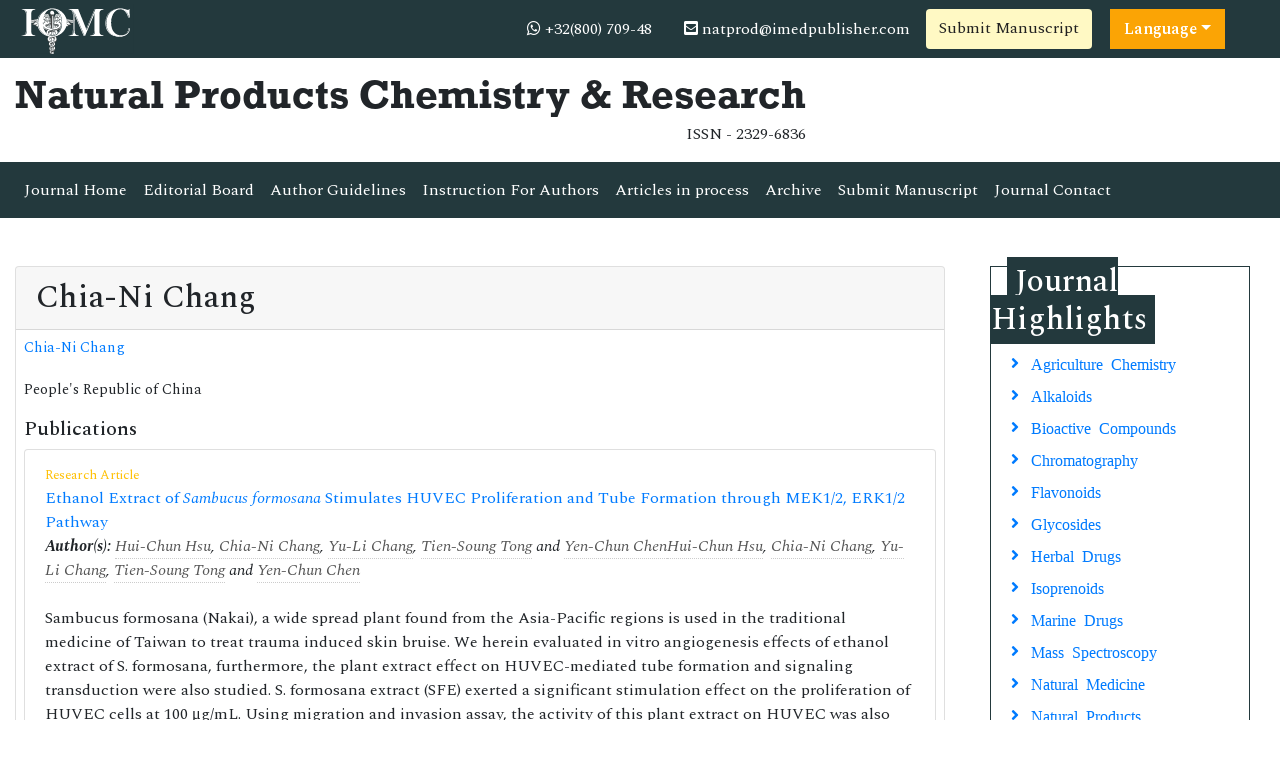

--- FILE ---
content_type: text/html; charset=UTF-8
request_url: https://www.iomcworld.com/author-profile/chiani-chang-382755
body_size: 7852
content:
<!doctype html>
<html lang="en">
<head>
<!-- Required meta tags -->
<meta charset="utf-8">
<meta name="viewport" content="width=device-width, initial-scale=1, shrink-to-fit=no">
<title>Chia-Ni Chang | 382755</title>
<meta name="keywords" content="Chia-Ni Chang, IOMC" />
<meta name="description" content="Chia-Ni Chang, Natural Products Chemistry & Research, 382755" />
 <meta property="og:title" content="International Online Medical Council (IOMC)">
<meta property="og:site_name" content="International Online Medical Council">
<meta property="og:url" content="https://www.iomcworld.com/">
<meta property="og:description" content="International Online Medical Council journals provide an efficacious channel for researchers, students, and faculty members to publish works while maintaining excellence in medical research.">
<meta property="og:type" content="article">
<meta property="og:image" content="/assets/img/IOMC-logo.png">
<meta name="twitter:card" content="summary">
<meta name="twitter:site" content="@iomc8">
<meta name="twitter:title" content="International Online Medical Council">
<meta name="twitter:description" content="International Online Medical Council journals provide an efficacious channel for researchers, students, and faculty members to publish works while maintaining excellence in medical research.">
<meta name="twitter:image" content="/assets/img/IOMC-logo.png">
 <!-- Bootstrap CSS -->
<link rel="stylesheet" href="https://stackpath.bootstrapcdn.com/bootstrap/4.4.1/css/bootstrap.min.css">
<link rel="canonical" href="https://www.iomcworld.com/author-profile/chiani-chang-382755">
<link rel="alternate" href="https://www.iomcworld.com/author-profile/chiani-chang-382755" hreflang="en-us"/>
<!-- <link rel="stylesheet" type="text/css" href="/assets/lib/css/bootstrap.min.css"> -->
<!-- <link rel="stylesheet" type="text/css" href="/assets/lib/css/bootstrap.min.css"> -->
<!--=============Fonts===============-->
<link rel="stylesheet" href="https://use.typekit.net/lpc2eiw.css">
<link href="https://fonts.googleapis.com/css?family=Spectral:200,200i,300,300i,400,400i,500,500i,600,600i,700,700i,800,800i" rel="stylesheet"> 
<link href="https://fonts.googleapis.com/css?family=Open+Sans:300,300i,400,400i,600,600i,700,700i,800,800i|Raleway:100,100i,200,200i,300,300i,400,400i,500,500i,600,600i,700,700i,800,800i,900,900i" rel="stylesheet">
<link rel="stylesheet" href="https://cdnjs.cloudflare.com/ajax/libs/font-awesome/5.11.2/css/all.min.css" />
<link rel="stylesheet" href="https://cdnjs.cloudflare.com/ajax/libs/font-awesome/4.7.0/css/font-awesome.min.css">
<!--=============global CSS===============-->
<!-- Bootstrap core CSS -->
<link rel="stylesheet" href="/assets/css/jquery.mCustomScrollbar.min.css">
<link href="/assets/css/iconsmind.css" rel="stylesheet">
<link href="/assets/css/metisMenu.min.css" rel="stylesheet">
<link href="/assets/css/mm-vertical-hover.css" rel="stylesheet">
<link rel="stylesheet" href="/assets/css/coolautosuggest.css">
<link rel="stylesheet" href="/assets/css/global.css">
<link rel="stylesheet" href="/assets/css/styles-journals.css">
<!-- Custom styles for this template -->
<link href="/assets/css/main_global.css" rel="stylesheet">
<link rel="stylesheet" href="/assets/css/styles.css">
<link rel="stylesheet" href="/assets/css/author.css">

<meta name="google-site-verification" content="41mF7JzermenqPuBT7BeEbGlqZZXpuXAG6PSouFPLHA" />
<meta name="ROBOTS" content="INDEX,FOLLOW">
<meta name="googlebot" content="INDEX,FOLLOW">
<meta http-equiv="X-UA-Compatible" content="IE=edge">
<meta itemprop="name" content="iomcworld" />

<script src="https://ajax.googleapis.com/ajax/libs/jquery/3.5.1/jquery.min.js"></script>
<script src="https://cdn.jsdelivr.net/npm/bootstrap@4.6.2/dist/js/bootstrap.bundle.min.js"></script>
<!--
  <script src="https://maxcdn.bootstrapcdn.com/bootstrap/3.4.1/js/bootstrap.min.js"></script>
  <script src="https://cdn.jsdelivr.net/npm/popper.js@1.16.1/dist/umd/popper.min.js"></script> -->

<script>
$(function () {
  $('[data-toggle="popover"]').popover()
}) 
</script>

<!-- Global site tag (gtag.js) - Google Analytics -->
<script async src="https://www.googletagmanager.com/gtag/js?id=G-46007F77K6"></script>
<script>
  window.dataLayer = window.dataLayer || [];
  function gtag(){dataLayer.push(arguments);}
  gtag('js', new Date());
  
  gtag('config', 'G-46007F77K6');
</script>


<script type="application/ld+json">
{
  "@context": "https://schema.org",
  "@type": "Organization",
  "url": "https://www.iomcworld.com/",
  "logo": "https://www.iomcworld.com/assets/img/IOMC-logo.png"
}
</script>

<script>
!function(f,b,e,v,n,t,s){if(f.fbq)return;n=f.fbq=function(){n.callMethod?
n.callMethod.apply(n,arguments):n.queue.push(arguments)};if(!f._fbq)f._fbq=n;
n.push=n;n.loaded=!0;n.version='2.0';n.queue=[];t=b.createElement(e);t.async=!0;
t.src=v;s=b.getElementsByTagName(e)[0];s.parentNode.insertBefore(t,s)}(window,
document,'script','//connect.facebook.net/en_US/fbevents.js');

fbq('init', '297919997051754');
fbq('track', "PageView");

</script>
<!--Start of Tawk.to Script-->
<script type="text/javascript">
var Tawk_API=Tawk_API||{}, Tawk_LoadStart=new Date();
(function(){
var s1=document.createElement("script"),s0=document.getElementsByTagName("script")[0];
s1.async=true;
s1.src='https://embed.tawk.to/6436963c31ebfa0fe7f7ded2/1gtqjlnb2';
s1.charset='UTF-8';
s1.setAttribute('crossorigin','*');
s0.parentNode.insertBefore(s1,s0);
})();
</script>
<!--End of Tawk.to Script-->

</head>
  <body>
     <!--=========Header=============-->
<header>
	<!--========Topbar============-->
	<div class="bg-1">
		<div class="container-fluid py-1">
			<div class="row justify-content-between align-items-center">
				<div class="col-sm-auto">
					<a href="https://www.iomcworld.com/" title="IOMC"><img src="/assets/img/IOMC-logo-white.svg" alt="npcr" height="50" alt="IOMC"></a>
				</div>
				<div class="col-sm-auto">
					<nav class="nav">
						<a class="nav-link white"><i class="fa fa-whatsapp"></i> 
                                                        +32(800) 709-48
                            							
                        </a>
						<a href="mailto:natprod@imedpublisher.com" class="nav-link white"><i class="fas fa-envelope-square"></i> natprod@imedpublisher.com</a>
										<a href="https://www.longdom.org/submissions/natural-products-chemistry-research.html" title="Submit Manuscript" class="btn bg-yellow-100">Submit Manuscript</a>
                                        
                            
                          <!---languages drop down---->
                              <div class="nav-item dropdown multi_lang j_multi_lang">
                                    <a class="nav-link dropdown-toggle" href="#" id="multi_lang" role="button" data-toggle="dropdown" aria-haspopup="true" aria-expanded="false">Language</a>
                                    <div class="dropdown-menu" aria-labelledby="">
                                                                            <a class="dropdown-item" href="https://spanish.iomcworld.com/author-profile/chiani-chang-382755" title="Spanish">
                                        <img src="https://www.walshmedicalmedia.com//admin/flags/spain.png">Spanish                                        </a>
                                                                            <a class="dropdown-item" href="https://chinese.iomcworld.com/author-profile/chiani-chang-382755" title="Chinese">
                                        <img src="https://www.walshmedicalmedia.com//admin/flags/china.png">Chinese                                        </a>
                                                                            <a class="dropdown-item" href="https://russian.iomcworld.com/author-profile/chiani-chang-382755" title="Russian">
                                        <img src="https://www.walshmedicalmedia.com//admin/flags/russia.png">Russian                                        </a>
                                                                            <a class="dropdown-item" href="https://german.iomcworld.com/author-profile/chiani-chang-382755" title="German">
                                        <img src="https://www.walshmedicalmedia.com//admin/flags/germany.png">German                                        </a>
                                                                            <a class="dropdown-item" href="https://french.iomcworld.com/author-profile/chiani-chang-382755" title="French">
                                        <img src="https://www.walshmedicalmedia.com//admin/flags/france.png">French                                        </a>
                                                                            <a class="dropdown-item" href="https://japanese.iomcworld.com/author-profile/chiani-chang-382755" title="Japanese">
                                        <img src="https://www.walshmedicalmedia.com//admin/flags/japan.png">Japanese                                        </a>
                                                                            <a class="dropdown-item" href="https://portuguese.iomcworld.com/author-profile/chiani-chang-382755" title="Portuguese">
                                        <img src="https://www.walshmedicalmedia.com//admin/flags/portugal.png">Portuguese                                        </a>
                                                                            <a class="dropdown-item" href="https://hindi.iomcworld.com/author-profile/chiani-chang-382755" title="Hindi">
                                        <img src="https://www.walshmedicalmedia.com//admin/flags/india.png">Hindi                                        </a>
                                                                            <a class="dropdown-item" href="https://telugu.iomcworld.com/author-profile/chiani-chang-382755" title="Telugu">
                                        <img src="https://www.walshmedicalmedia.com//admin/flags/india.png">Telugu                                        </a>
                                                                            <a class="dropdown-item" href="https://tamil.iomcworld.com/author-profile/chiani-chang-382755" title="Tamil">
                                        <img src="https://www.walshmedicalmedia.com//admin/flags/india.png">Tamil                                        </a>
                                                                        </div>
                                </div>
                            <!---languages drop down---->
                                     
				
			
					</nav>
				</div>
			</div>
		</div>
	</div>
	<!--=========Journal Header=================-->
	<div class="py-3">
		<div class="container-fluid">
			<div class="row align-items-center justify-content-between">
				<div class="col-12 col-sm-auto">					
					<h1 class="rockwell fweight-600 mb-0">Natural Products Chemistry & Research</h1>
										<span class="float-right">ISSN - 2329-6836</span>
									</div>
			</div>
		</div>
	</div>
	<!--======minNavbar============-->
	<nav class="navbar navbar-expand-lg navbar-dark bg-1">
		<a class="navbar-brand d-none" href="#">Navbar</a>
		<button class="navbar-toggler" type="button" data-toggle="collapse" data-target="#navbarJrnl" aria-controls="navbarJrnl" aria-expanded="false" aria-label="Toggle navigation">
			<span class="navbar-toggler-icon"></span>
		</button>
		<div class="collapse navbar-collapse justify-content-between" id="navbarJrnl">
			<ul class="navbar-nav">
				<li class="nav-item">
					<a class="nav-link active" href="https://www.iomcworld.com/natural-products-chemistry-research.html" title="Journal Home">Journal Home</a>
				</li>
				<li class="nav-item">
					<a class="nav-link" href="https://www.iomcworld.com/natural-products-chemistry-research/editorial-board.html" title="Editorial Board">Editorial Board</a>
				</li>
				<li class="nav-item">
					<a class="nav-link" href="https://www.iomcworld.com/natural-products-chemistry-research/guidelines.html" title="Author Guidelines">Author Guidelines</a>
				</li>
				<li class="nav-item">
					<a class="nav-link" href="https://www.iomcworld.com/natural-products-chemistry-research/instructionsforauthors.html" title="Author Guidelines">Instruction For Authors</a>
				</li>
				<!--<li class="nav-item dropdown">
					 <a class="nav-link custom-toggle" href="#" id="navbarDropdownMenuLink" data-toggle="dropdown" aria-haspopup="true" aria-expanded="false">Author Guidelines <i class="fa fa-angle-down align-middle" aria-hidden="true"></i>
                      </a>
				<a class="nav-link" href="https://www.iomcworld.com/natural-products-chemistry-research/guidelines.html" title="Author Guidelines">Author Guidelines</a>  
					<div class="dropdown-menu custom-dropdown" aria-labelledby="navbarDropdownMenuLink">                                   
									<a class="dropdown-item" href="https://www.iomcworld.com/natural-products-chemistry-research/aim-and-scope.html">Aim & Scope</a>									<a class="dropdown-item" href="https://www.iomcworld.com/natural-products-chemistry-research/instructionsforauthors.html">Instruction For Authors</a>									<a class="dropdown-item" href="https://www.iomcworld.com/natural-products-chemistry-research/guidelines.html">Author Guidelines</a>                                    <a class="dropdown-item" href="https://www.iomcworld.com/natural-products-chemistry-research/peer-review-process.html">Peer Review Process</a>									<a class="dropdown-item" href="https://www.iomcworld.com/natural-products-chemistry-research/ethical-malpractices.html">Publication Ethics & Malpractice Statement</a>                                </div> 
				</li> -->
				<li class="nav-item">
					<a class="nav-link" href="https://www.iomcworld.com/natural-products-chemistry-research/inpress.html" title="Articles in process">Articles in process</a>
				</li>
				<!--<li class="nav-item">
					<a class="nav-link" href="https://www.iomcworld.com/natural-products-chemistry-research/current-issue.html" title="Current Issue">Current Issue</a>
				</li>-->
				<li class="nav-item">
					<a class="nav-link" href="https://www.iomcworld.com/natural-products-chemistry-research/archive.html" title="Archive">Archive</a>
				</li>
				<li class="nav-item">
					<a class="nav-link" href="https://www.iomcworld.com/natural-products-chemistry-research/submit-manuscript.html" title="Submit Manuscript">Submit Manuscript</a>
				</li>
				<li class="nav-item">
					<a class="nav-link" href="https://www.iomcworld.com/natural-products-chemistry-research/contact.html" title="Journal Contact">Journal Contact</a>
				</li>	
			</ul>

			<!--<form class="form-inline my-2 my-lg-0" method="get" action="https://www.iomcworld.com/search-results.php">
				<div class="input-group">
					<input class="form-control border-right-0" required type="text" name="keyword" placeholder="Search" aria-label="Search">
					<div class="input-group-append">
						<button type="submit" name="submit" class="btn btn-light"><i class="fas fa-search"></i></button>
					</div>
					
				</div>
			</form>-->
		</div>
	</nav>
	<!-- Navbar --> 
  	<!--=======Journal Header===============-->
</header>

 	
	  <section class="py-5">
			<div class="container-fluid">
				<div class="row">
					<div class="col">
						<div class="card">
							<h2 class="card-header">Chia-Ni Chang</h2>
							<div class="card-body p-2">
                            <div class="row mb-3">
                                <div class="col col-sm-12">
                                    <p class="card-text font-size-3">
                                    <a href="https://www.iomcworld.com/author-profile/chiani-chang-382755" title="Chia-Ni Chang">Chia-Ni Chang</a><br>	
                                                                                                            <br>People's Republic of China                                    	
                                    </p>
                                </div>
                            </div>
                            
                            	
                            <h5 class="heading-bullet border-orange-800-before">Publications</h5>
                                                        <ul class="list-group">
                            <li class="list-group-item">
                              <div class="row">
                                <div class="col-md-12">
                                  <p> <span class="mb-1 font-size-2 text-warning">Research Article</span><br/>
                                                                        <a href="https://www.iomcworld.com/open-access/ethanol-extract-of-sambucus-formosana-stimulates-huvec-proliferation-2329-6836.1000145.pdf" title="Ethanol Extract of <em>Sambucus formosana</em> Stimulates HUVEC Proliferation and Tube Formation through MEK1/2, ERK1/2 Pathway">Ethanol Extract of <em>Sambucus formosana</em> Stimulates HUVEC Proliferation and Tube Formation through MEK1/2, ERK1/2 Pathway </a>                                    <br><em><strong>Author(s):</strong> <a href='/author-profile/huichun-hsu-382754' style='color:#555; border-bottom:1px dotted #CCC;' title='Hui-Chun Hsu'>Hui-Chun Hsu</a>, <a href='/author-profile/chiani-chang-382755' style='color:#555; border-bottom:1px dotted #CCC;' title='Chia-Ni Chang'>Chia-Ni Chang</a>, <a href='/author-profile/yuli-chang-382757' style='color:#555; border-bottom:1px dotted #CCC;' title='Yu-Li Chang'>Yu-Li Chang</a>, <a href='/author-profile/tiensoung-tong-382759' style='color:#555; border-bottom:1px dotted #CCC;' title='Tien-Soung Tong'>Tien-Soung Tong</a> and <a href='/author-profile/yenchun-chen-382763' style='color:#555; border-bottom:1px dotted #CCC;' title='Yen-Chun Chen'>Yen-Chun Chen</a><a href='/author-profile/huichun-hsu-382754' style='color:#555; border-bottom:1px dotted #CCC;' title='Hui-Chun Hsu'>Hui-Chun Hsu</a>, <a href='/author-profile/chiani-chang-382755' style='color:#555; border-bottom:1px dotted #CCC;' title='Chia-Ni Chang'>Chia-Ni Chang</a>, <a href='/author-profile/yuli-chang-382757' style='color:#555; border-bottom:1px dotted #CCC;' title='Yu-Li Chang'>Yu-Li Chang</a>, <a href='/author-profile/tiensoung-tong-382759' style='color:#555; border-bottom:1px dotted #CCC;' title='Tien-Soung Tong'>Tien-Soung Tong</a> and <a href='/author-profile/yenchun-chen-382763' style='color:#555; border-bottom:1px dotted #CCC;' title='Yen-Chun Chen'>Yen-Chun Chen</a> </em>            
                                    <br>
                                                                        <br>
                             Sambucus formosana (Nakai), a wide spread plant found from the Asia-Pacific regions is used in the traditional medicine of Taiwan to treat trauma induced skin bruise. We herein evaluated in vitro angiogenesis effects of ethanol extract of S. formosana, furthermore, the plant extract effect on HUVEC-mediated tube formation and signaling transduction were also studied. S. formosana extract (SFE) exerted a significant stimulation effect on the proliferation of HUVEC cells at 100 &mu;g/mL. Using migration and invasion assay, the activity of this plant extract on HUVEC was also observed in a dose-dependent manner and significant improved tube formation. Crude extract of S. formosana induced MEK/ERK phosphorylation in HUVEC cells after 10 min of incubation time. Growth factors disturbed assays showed that either VEGF or SFE-induced down stream signaling was.. <a href="https://www.iomcworld.com/abstract/ethanol-extract-of-emsambucus-formosanaem-stimulates-huvec-proliferation-and-tube-formation-through-mek12-erk12-pathway-43237.html" title="View More">View More&raquo;</a>
                              <br>
                                                                            <p class="mb-1 font-size-3 text-muted">DOI: <a href="https://doi.org/10.4172/2329-6836.1000145" title="Click here">10.4172/2329-6836.1000145</a></p>
                                                                      </p>
                                  <p class="card-text d-flex justify-content-start">
                                                                        <a href="https://www.iomcworld.com/abstract/ethanol-extract-of-emsambucus-formosanaem-stimulates-huvec-proliferation-and-tube-formation-through-mek12-erk12-pathway-43237.html" title="Abstract" class="card-link"><i class="fas fa-file-alt text-danger"></i> Abstract</a>
                                                                                                                                                <a href="https://www.iomcworld.com/open-access/ethanol-extract-of-sambucus-formosana-stimulates-huvec-proliferation-2329-6836.1000145.pdf" title="PDF" class="card-link"><i class="fas fa-file-pdf text-success"></i> PDF</a>
                                                                      </p>
                                </div>
                              </div>
                            </li>
                          </ul>
                        		
                            <!--==========Journal Highlights===============-->
                            <!----------------same journal highlights---- -->
                                                        <section>
                                <h3 class="heading-1 mt-3 font-size-7">Relevant Topics</h3>
                                <nav class="nav icon-list icon-list-angle-right a-py-1">	   
                                    <!----------------related journals highlights---- -->
                                                                        <a class="nav-link col-sm-4 deep-orange-400-before" href="https://www.iomcworld.com/scholarly/agriculture-chemistry-journals-articles-ppts-list-3611.html" title="Agriculture Chemistry"> Agriculture Chemistry </a>
                                                                      <a class="nav-link col-sm-4 deep-orange-400-before" href="https://www.iomcworld.com/scholarly/alkaloids-journals-articles-ppts-list-2884.html" title="Alkaloids"> Alkaloids </a>
                                                                      <a class="nav-link col-sm-4 deep-orange-400-before" href="https://www.iomcworld.com/scholarly/bioactive-compounds-journals-articles-ppts-list-2887.html" title="Bioactive Compounds"> Bioactive Compounds </a>
                                                                      <a class="nav-link col-sm-4 deep-orange-400-before" href="https://www.iomcworld.com/scholarly/chromatography-journals-articles-ppts-list-3609.html" title="Chromatography"> Chromatography </a>
                                                                      <a class="nav-link col-sm-4 deep-orange-400-before" href="https://www.iomcworld.com/scholarly/flavonoids-journals-articles-ppts-list-3495.html" title="Flavonoids"> Flavonoids </a>
                                                                      <a class="nav-link col-sm-4 deep-orange-400-before" href="https://www.iomcworld.com/scholarly/glycosides-journals-articles-ppts-list-3497.html" title="Glycosides"> Glycosides </a>
                                                                      <a class="nav-link col-sm-4 deep-orange-400-before" href="https://www.iomcworld.com/scholarly/herbal-drugs-journals-articles-ppts-list-3613.html" title="Herbal Drugs"> Herbal Drugs </a>
                                                                      <a class="nav-link col-sm-4 deep-orange-400-before" href="https://www.iomcworld.com/scholarly/isoprenoids-journals-articles-ppts-list-2882.html" title="Isoprenoids"> Isoprenoids </a>
                                                                      <a class="nav-link col-sm-4 deep-orange-400-before" href="https://www.iomcworld.com/scholarly/marine-drugs-journals-articles-ppts-list-3614.html" title="Marine Drugs"> Marine Drugs </a>
                                                                      <a class="nav-link col-sm-4 deep-orange-400-before" href="https://www.iomcworld.com/scholarly/mass-spectroscopy-journals-articles-ppts-list-3608.html" title="Mass Spectroscopy"> Mass Spectroscopy </a>
                                                                      <a class="nav-link col-sm-4 deep-orange-400-before" href="https://www.iomcworld.com/scholarly/natural-medicine-journals-articles-ppts-list-2828.html" title="Natural Medicine"> Natural Medicine </a>
                                                                      <a class="nav-link col-sm-4 deep-orange-400-before" href="https://www.iomcworld.com/scholarly/natural-products-journals-articles-ppts-list-2827.html" title="Natural Products"> Natural Products </a>
                                                                      <a class="nav-link col-sm-4 deep-orange-400-before" href="https://www.iomcworld.com/scholarly/natural-products-research-journals-articles-ppts-list-3610.html" title="Natural Products Research"> Natural Products Research </a>
                                                                      <a class="nav-link col-sm-4 deep-orange-400-before" href="https://www.iomcworld.com/scholarly/pharmacognosy--phytochemistry-journals-articles-ppts-list-3607.html" title="Pharmacognosy & Phytochemistry"> Pharmacognosy & Phytochemistry </a>
                                                                      <a class="nav-link col-sm-4 deep-orange-400-before" href="https://www.iomcworld.com/scholarly/phospholipids-journals-articles-ppts-list-3499.html" title="Phospholipids"> Phospholipids </a>
                                                                      <a class="nav-link col-sm-4 deep-orange-400-before" href="https://www.iomcworld.com/scholarly/phytomedicine-journals-articles-ppts-list-3612.html" title="Phytomedicine"> Phytomedicine </a>
                                                                      <a class="nav-link col-sm-4 deep-orange-400-before" href="https://www.iomcworld.com/scholarly/polyketides-journals-articles-ppts-list-3496.html" title="Polyketides"> Polyketides </a>
                                                                      <a class="nav-link col-sm-4 deep-orange-400-before" href="https://www.iomcworld.com/scholarly/secondary-metabolites-journals-articles-ppts-list-3498.html" title="Secondary Metabolites"> Secondary Metabolites </a>
                                                                      <a class="nav-link col-sm-4 deep-orange-400-before" href="https://www.iomcworld.com/scholarly/terpenoids-journals-articles-ppts-list-2883.html" title="Terpenoids"> Terpenoids </a>
                                                                </nav>
                        </section>
                        							</div>
						</div>
					</div>
                    <div class="col-12 col-sm-3">
<!------qrcode--------->
<!------qrcode end---------> 

	<div class="col">
		<!--==========Journal Highlights ================-->
		<div class="card rounded-0 mb-4 sidebar">
			<h2 class="mt-n1 mb-0"><span>Journal Highlights</span></h2>
			<div class="card-body p-2 match-height">
				<nav class="nav flex-column icon-list icon-list-angle-right">
					                        <a class="nav-link" href="https://www.iomcworld.com/scholarly/agriculture-chemistry-journals-articles-ppts-list-3611.html" title="Agriculture Chemistry">Agriculture Chemistry</a>
					                        <a class="nav-link" href="https://www.iomcworld.com/scholarly/alkaloids-journals-articles-ppts-list-2884.html" title="Alkaloids">Alkaloids</a>
					                        <a class="nav-link" href="https://www.iomcworld.com/scholarly/bioactive-compounds-journals-articles-ppts-list-2887.html" title="Bioactive Compounds">Bioactive Compounds</a>
					                        <a class="nav-link" href="https://www.iomcworld.com/scholarly/chromatography-journals-articles-ppts-list-3609.html" title="Chromatography">Chromatography</a>
					                        <a class="nav-link" href="https://www.iomcworld.com/scholarly/flavonoids-journals-articles-ppts-list-3495.html" title="Flavonoids">Flavonoids</a>
					                        <a class="nav-link" href="https://www.iomcworld.com/scholarly/glycosides-journals-articles-ppts-list-3497.html" title="Glycosides">Glycosides</a>
					                        <a class="nav-link" href="https://www.iomcworld.com/scholarly/herbal-drugs-journals-articles-ppts-list-3613.html" title="Herbal Drugs">Herbal Drugs</a>
					                        <a class="nav-link" href="https://www.iomcworld.com/scholarly/isoprenoids-journals-articles-ppts-list-2882.html" title="Isoprenoids">Isoprenoids</a>
					                        <a class="nav-link" href="https://www.iomcworld.com/scholarly/marine-drugs-journals-articles-ppts-list-3614.html" title="Marine Drugs">Marine Drugs</a>
					                        <a class="nav-link" href="https://www.iomcworld.com/scholarly/mass-spectroscopy-journals-articles-ppts-list-3608.html" title="Mass Spectroscopy">Mass Spectroscopy</a>
					                        <a class="nav-link" href="https://www.iomcworld.com/scholarly/natural-medicine-journals-articles-ppts-list-2828.html" title="Natural Medicine">Natural Medicine</a>
					                        <a class="nav-link" href="https://www.iomcworld.com/scholarly/natural-products-journals-articles-ppts-list-2827.html" title="Natural Products">Natural Products</a>
					                        <a class="nav-link" href="https://www.iomcworld.com/scholarly/natural-products-research-journals-articles-ppts-list-3610.html" title="Natural Products Research">Natural Products Research</a>
					                        <a class="nav-link" href="https://www.iomcworld.com/scholarly/pharmacognosy--phytochemistry-journals-articles-ppts-list-3607.html" title="Pharmacognosy & Phytochemistry">Pharmacognosy & Phytochemistry</a>
					                        <a class="nav-link" href="https://www.iomcworld.com/scholarly/phospholipids-journals-articles-ppts-list-3499.html" title="Phospholipids">Phospholipids</a>
					                        <a class="nav-link" href="https://www.iomcworld.com/scholarly/phytomedicine-journals-articles-ppts-list-3612.html" title="Phytomedicine">Phytomedicine</a>
					                        <a class="nav-link" href="https://www.iomcworld.com/scholarly/polyketides-journals-articles-ppts-list-3496.html" title="Polyketides">Polyketides</a>
					                        <a class="nav-link" href="https://www.iomcworld.com/scholarly/secondary-metabolites-journals-articles-ppts-list-3498.html" title="Secondary Metabolites">Secondary Metabolites</a>
					                        <a class="nav-link" href="https://www.iomcworld.com/scholarly/terpenoids-journals-articles-ppts-list-2883.html" title="Terpenoids">Terpenoids</a>
									</nav>
			</div>
		</div>
	</div>
	
	    	<div class="col">
		<div class="card rounded-0 mb-4 sidebar">
			<h3 class="mt-n1 mb-0"><span>Journal Flyer</span></h3>
			<img src="https://www.iomcworld.com/admin/flyers/Natural-Products-Chemistry--Research-flyer.jpg" alt="Flyer" class="img-fluid w-100">
		</div>
	</div>
        
	
	<!--Twitter starting-->
		<div class="sidebar pt-20 pl-10  mt-xs-0" align="center"> 

		<a class="twitter-timeline" href="https://twitter.com/npcr001" data-width="450" data-height="300">Tweets by npcr001</a> 
	<script async src="https://platform.twitter.com/widgets.js" charset="utf-8"></script>

	</div>
	<div class="clear">&nbsp;</div>
		<!--Twitter ending-->
</div>				</div>
			</div>
		</section>
      <footer class="footer bg-dark text-white">
    <div class="container-fluid py-3">
        <div class="row justify-content-center">
            <div class="col-12 col-sm-5">
                <h5>Quick Links</h5>
                <div class="row">
                    <div class="col">
                        <ul class="list-unstyled">
                            <li><a href="https://www.iomcworld.com/natural-products-chemistry-research/aim-and-scope.html" title="About Journal" class="white">About Journal</a></li>
                            <li><a href="https://www.iomcworld.com/natural-products-chemistry-research/inpress.html" title="Inpress" class="white">Inpress</a></li>
                            <!-- <li><a href="https://www.iomcworld.com/natural-products-chemistry-research/current-issue.html" title="Current Issue" class="white">Current Issue</a></li> -->
                        </ul>
                    </div>
                    <div class="col">
                        <ul class="list-unstyled">
                            <li><a href="https://www.iomcworld.com/natural-products-chemistry-research/submit-manuscript.html" title="Submit Papers" class="white">Submit Papers</a></li>
                            <li><a href="https://www.iomcworld.com/natural-products-chemistry-research/guidelines.html" title="Author Guidelines" class="white">Author Guidelines</a></li>
                            <li><a href="https://www.iomcworld.com/natural-products-chemistry-research/editorial-board.html" title="Editorial Board" class="white">Editorial Board</a></li>
                        </ul>
                    </div>
                    <div class="col">
                        <ul class="list-unstyled">
                            <!--<li><a href="" title="Click here" class="white">Subscriptions</a></li>-->
                            <li><a href="https://www.iomcworld.com/natural-products-chemistry-research/archive.html" title="Archive" class="white">Archive</a></li>
                            <li><a href="https://www.iomcworld.com/natural-products-chemistry-research/contact.html" title="Contact" class="white">Contact</a></li>
                            <li><a class="white" href="https://www.iomcworld.com/sitemap.xml" title="Sitemap">Sitemap</a></li>
                        </ul>
                    </div>
                </div>
            </div>
            <div class="col-12 col-sm-3">
                <h5>Contact</h5>
                <address>
                    <p>IOMC World, Chaussee de la Hulpe 181, Box 25, 1170 Watermael-Boitsfort, Brussels, Belgium</p>
                    Call: +32(800) 709-48<br>
                    E-Mail: <a class="white" href="mailto:natprod@imedpublisher.com">natprod@imedpublisher.com</a>
                </address>
            </div>
            <div class="col-12 col-sm-3">
                <h5>Follow us</h5>
                <nav class="nav">
                    <a href="#" target="_blank" class="nav-link white pl-0"><i class="fab fa-facebook-f"></i></a>
                    <a href="#" target="_blank" class="nav-link white"><i class="fab fa-twitter"></i></a>
                    <a href="#" target="_blank" class="nav-link white"><i class="fab fa-linkedin-in"></i></a>
                </nav>
            </div>
        </div>
    </div>
    <div class="bg-1 py-2">
        <div class="container-fluid">
            <div class="row justify-content-center">
                <div class="col-12 col-sm-auto">
                    <p class="mb-0">ISSN - 2329-6836</p>
                </div>
                <div class="col-12 col-sm-auto">
                    <p class="mb-0">Copyright &copy; 2026 Natural Products Chemistry & Research</p>
                </div>
            </div>
        </div>
    </div>


</footer>
<!--===========Scroll To Top========================-->
<a href="#0" class="cd-top js-cd-top">Top</a>
<!-- Optional JavaScript -->
<!-- jQuery first, then Popper.js, then Bootstrap JS -->
<script src="https://code.jquery.com/jquery-3.3.1.min.js"></script>
<script src="https://cdnjs.cloudflare.com/ajax/libs/popper.js/1.14.7/umd/popper.min.js"></script>
<script src="https://stackpath.bootstrapcdn.com/bootstrap/4.3.1/js/bootstrap.min.js"></script>
<!--================scroll To Top=======================-->
<script src="/assets/js/scroll-to-top.js"></script>
<!--====================mCustomScrollbar=======================-->
<script src="/assets/js/jquery.mCustomScrollbar.concat.min.js"></script>
<!--Get the app icon js-->
<script>
jQuery(function($) {
  $(window).scroll(function fix_element() {
    $('#target').css(
      $(window).scrollTop() > 100
        ? { 'position': 'fixed', 'top': '440px' }
        : { 'position': 'absolute', 'top': '440px' }
    );
    return fix_element;
  }());
});
</script>
<!--Get the app icon js end-->
<script>
    // Scrollbar
    var Scrollbar = function() {
        "use strict";
        // Handle Scrollbar Linear
        var handleScrollbarLinear = function() {
            $(".scrollbar").mCustomScrollbar({
                theme: "minimal-dark"
            });
        }

        return {
            init: function() {
                handleScrollbarLinear(); // initial setup for scrollbar linear
            }
        }
    }();

    $(document).ready(function() {
        Scrollbar.init();
    });

    /*==============Stikcy Navbar========================*/
    window.onscroll = function() {
        myFunction()
    };

    var navbar = document.getElementById("sticky-navbar");
    var sticky = navbar.offsetTop;

    function myFunction() {
        if (window.pageYOffset >= sticky) {
            navbar.classList.add("sticky")
        } else {
            navbar.classList.remove("sticky");
        }
    }
    /*==================Bootstrap Popover=======================*/
    $(function() {
        $('[data-toggle="popover"]').popover()
    })
</script>
<!--=============Page Scroll to ID=========================-->
<script src="/assets/js/jquery.malihu.PageScroll2id.min.js"></script>
<script>
    (function($) {
        $(window).on("load", function() {
            $("a[rel='m_PageScroll2id']").mPageScroll2id();
        });
    })(jQuery);
</script>
<!--================Equal Height========================-->
<script type="text/javascript" src="/assets/js/jquery.matchHeight-min.js"></script>
<script>
    $(function() {
        $('.match-height').matchHeight({
            byRow: true,
            property: 'height',
            target: null,
        });
    });
</script>

<script type="text/javascript" src="/assets/js/grids.min.js"></script>
<script type="text/javascript">
    // Equal Height
    var EqualHeight = function() {
        "use strict";

        // Handle Equal Height
        var handleEqualHeight = function() {
            $(function($) {
                $('.equal-height').responsiveEqualHeightGrid();
            });
        }

        return {
            init: function() {
                handleEqualHeight(); // initial setup for equal height
            }
        }
    }();

    $(document).ready(function() {
        EqualHeight.init();
    });
</script>
<!--=========Select Picker============-->
<script src="https://cdnjs.cloudflare.com/ajax/libs/bootstrap-select/1.13.2/js/bootstrap-select.min.js"></script>
<script>
    $('.selectpicker').selectpicker();
</script>
<!-- auto suggest===================================== -->
<script type="text/javascript" src="/assets/js/coolautosuggest.js"></script>
<script language="javascript" type="text/javascript">
	$("#keyword").coolautosuggest({
		url: "https://www.iomcworld.com/author-names.php?chars=",
		minChars: 3,
	});
</script>
<!--Start of Tawk.to Script-->
<script type="text/javascript">
var Tawk_API=Tawk_API||{}, Tawk_LoadStart=new Date(); (function(){ var s1=document.createElement("script"),s0=document.getElementsByTagName("script")[0];
s1.async=true;
s1.src='https://embed.tawk.to/62da8d0837898912e95f1a78/1g8irdra4';
s1.charset='UTF-8';
s1.setAttribute('crossorigin','*');
s0.parentNode.insertBefore(s1,s0);
})();
</script>
<!--End of Tawk.to Script--> 
  <script defer src="https://static.cloudflareinsights.com/beacon.min.js/vcd15cbe7772f49c399c6a5babf22c1241717689176015" integrity="sha512-ZpsOmlRQV6y907TI0dKBHq9Md29nnaEIPlkf84rnaERnq6zvWvPUqr2ft8M1aS28oN72PdrCzSjY4U6VaAw1EQ==" data-cf-beacon='{"version":"2024.11.0","token":"001ca02b7b494244aeef26166956bb05","r":1,"server_timing":{"name":{"cfCacheStatus":true,"cfEdge":true,"cfExtPri":true,"cfL4":true,"cfOrigin":true,"cfSpeedBrain":true},"location_startswith":null}}' crossorigin="anonymous"></script>
</body>
</html>